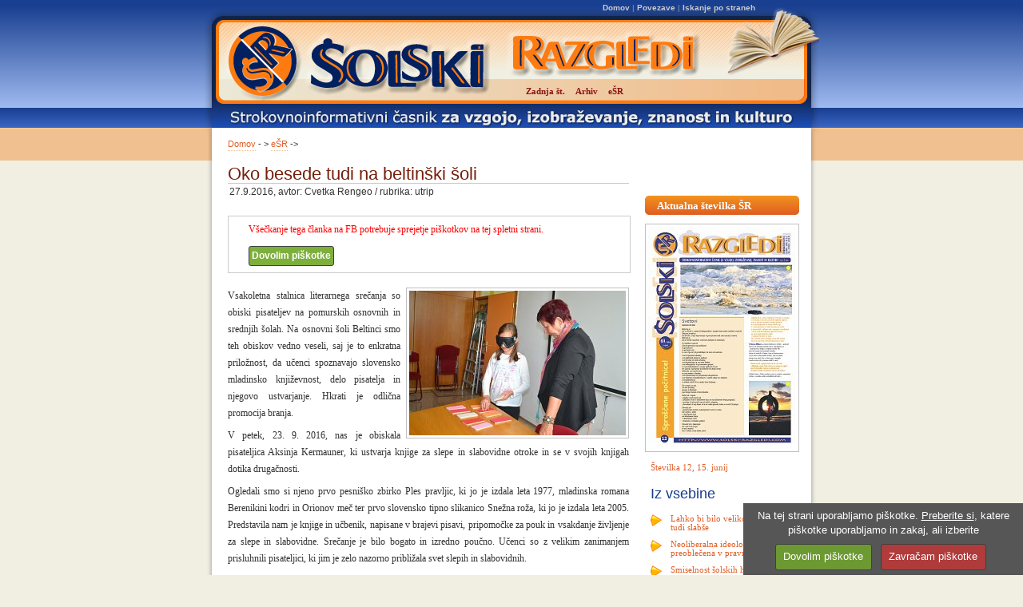

--- FILE ---
content_type: text/html; Charset=utf-8
request_url: https://www.solski-razgledi.com/e-sr-prispevek.asp?ID=1817
body_size: 6002
content:

<!DOCTYPE html PUBLIC "-//W3C//DTD XHTML 1.0 Transitional//EN" "http://www.w3.org/TR/xhtml1/DTD/xhtml1-transitional.dtd">
<html xmlns="http://www.w3.org/1999/xhtml"><!-- InstanceBegin template="/Templates/jdtemplate.dwt" codeOutsideHTMLIsLocked="false" -->
<head>
<meta http-equiv="Content-Type" content="text/html; charset=utf-8" />
<!-- InstanceBeginEditable name="metatags" -->
<title>eŠR: Oko besede tudi na beltinški šoli - Časnik Šolski razgledi</title>
<meta name="Keywords" content="Revija učitelji Šolski Razgledi šola učenje" />
<meta name="Description" content="Oko besede tudi na beltinški šoli" />

<meta property="og:title" content="Oko besede tudi na beltinški šoli"/>
<meta property="og:type" content="article"/>
<meta property="og:url" content="http://www.solski-razgledi.com/e-sr-prispevek.asp?ID=1817"/>
<meta property="og:image" content="http://www.solski-razgledi.com/slike/prispevek-1817-1-small.jpg"/>
<meta property="og:site_name" content="Častik Šolski Razgledi"/>

<link href="javascripts/highslide/highslide.css" rel="stylesheet" type="text/css" />
<script type="text/javascript" src="javascripts/highslide/highslide.js"></script>
<script type="text/javascript" src="javascripts/highslide/highslide-custom.js"></script>
<script type="text/javascript" src="/funkcije/funkcije.js"></script>
<script type="text/javascript" src="/javascripts/highlight.js"></script>
<div class="highslide-html-content" id="highslide-html-ajax" style="width: 400px;height:500px;">

		<div style="height: 18px">
			<div class="controlbar">
				<a href="#" class="previous" onclick="return hs.previous(this)" title="Prejšnji članek (levi smerni gumb)"></a>
				<a href="#" class="next" onclick="return hs.next(this)" title="Naslednji članek (desni smerni gumb)"></a>
    			<a href="#" class="highslide-move" onclick="return false" title="Premakni okno"></a>
    			<a href="#" class="close" onclick="return hs.close(this)" title="Zapri"></a>
			</div>
		</div>
	    <div class="highslide-body" style="padding: 0 10px 10px 10px"></div>

</div>
	


<script type="text/javascript">
	$(document).ready(function() {
		highlight();		
	})

</script>
<!-- InstanceEndEditable -->
<link href="styles/content.css" rel="stylesheet" type="text/css" />
<link href="styles/layout.css" rel="stylesheet" type="text/css" />
<link href="styles/navigation.css" rel="stylesheet" type="text/css" />
<link href="javascripts/highslide/highslide.css" rel="stylesheet" type="text/css" />

 <script type="text/javascript"  src="/javascripts/jquery.cookie.js"></script>
 <script type="text/javascript"  src="/javascripts/jquery.cookiecuttr.js"></script>
 <link rel="stylesheet" href="/css/cookiecuttr.css">
<script type="text/javascript">
$(document).ready(function () {
	// activate cookie cutter
    $.cookieCuttr({
    	cookieDeclineButton: true,
		cookieAnalytics:false,
		cookieCutter: true,
		
		cookieDisable: '.piskotki',
		cookieNotificationLocationBottom: true,
		cookieWhatAreTheyLink:'/zasebnost.asp',
		cookiePolicyLink: '/zasebnost.asp'
    });
}); 	
</script>
<!-- InstanceBeginEditable name="head" --><!-- InstanceEndEditable -->
<script type="text/javascript">
<!--
function MM_openBrWindow(theURL,winName,features) { //v2.0
  window.open(theURL,winName,features);
}
//-->
</script>

</head>
<body>
<div id='container'>
  <div id='header'> </div>
  <!--ZOOMSTOP--><!-- #BeginLibraryItem "/Library/linkizgoraj.lbi" -->  
<div id='toplinks'> <a href='/default.asp'>Domov</a> | <a href="/povezave.asp">Povezave</a> | <a href="/search/">Iskanje po straneh</a></div><!-- #EndLibraryItem --><!--ZOOMRESTART-->
  <div id='subhead'><!-- InstanceBeginEditable name="SubHead Content" --><!-- InstanceEndEditable --></div>
  <div id="home"><!-- InstanceBeginEditable name="Banner and Content" -->
    <div id="topnav"> <a href="/default.asp">Domov</a> - &gt; <a href="e-sr.asp">eŠR</a> -&gt; </div>
    <div id='content'>
      
      <h1 class="eSRNaslov">Oko besede tudi na beltinški šoli
      
      </h1>
      <p class="datum">27.9.2016, avtor: Cvetka Rengeo / rubrika: utrip
      </p>
      <div class="piskotki" title="Všečkanje tega članka na FB potrebuje sprejetje piškotkov na tej spletni strani.">
      
</div>
            <p>
     <a href="/slike/prispevek-1817-1.jpg" class="highslide" onclick="return hs.expand(this)"><img src="/slike/prispevek-1817-1-small.jpg" class="desno" /></a>
      
      </p>
      
      
      
      <p><p>Vsakoletna stalnica literarnega srečanja so obiski pisateljev na pomurskih osnovnih in srednjih šolah. Na osnovni šoli Beltinci smo teh obiskov vedno veseli, saj je to enkratna priložnost, da učenci spoznavajo slovensko mladinsko književnost, delo pisatelja in njegovo ustvarjanje. Hkrati je odlična promocija branja.</p>
<p>V petek, 23. 9. 2016, nas je obiskala pisateljica Aksinja Kermauner, ki ustvarja knjige za slepe in slabovidne otroke in se v svojih knjigah dotika drugačnosti.</p>
<p>Ogledali smo si njeno prvo pesniško zbirko Ples pravljic, ki jo je izdala leta 1977, mladinska romana Berenikini kodri in Orionov meč ter prvo slovensko tipno slikanico Snežna roža, ki jo je izdala leta 2005. Predstavila nam je knjige in učbenik, napisane v brajevi pisavi, pripomočke za pouk in vsakdanje življenje za slepe in slabovidne. Srečanje je bilo bogato in izredno poučno. Učenci so z velikim zanimanjem prisluhnili pisateljici, ki jim je zelo nazorno približala svet slepih in slabovidnih.</p>
<p>Literarno srečanje Oko besede se je končalo v nedeljo, 25. 9. 2016, s podelitvijo 20. večernice, nagrade za najboljše mladinsko literarno delo minulega leta, ki je letos prvič potekala v neposrednem prenosu na 1. programu RTV Slovenija ob 21. uri. Nagrado je prejel dr. Peter Svetina, pesnik, pisatelj, slovenist, za knjigo <strong>Kako zorijo ježevci</strong>, ki je izšla pri založbi Miš.</p></p>
      <div class="clear"></div>
      <p><a href="/slike/prispevek-1817-2.jpg" class="highslide" onclick="return hs.expand(this)"><img src="/slike/prispevek-1817-2-small.jpg" class="levo" /></a><a href="/slike/prispevek-1817-3.jpg" class="highslide" onclick="return hs.expand(this)"><img src="/slike/prispevek-1817-3-small.jpg" class="desno" /></a></p>
      
    </div>
    <!-- InstanceEndEditable -->
    <div id='column'>
	<!--ZOOMSTOP-->
	<!-- InstanceBeginEditable name="SideBar" --><!-- #BeginLibraryItem "/Library/stranskimenu.lbi" --><div id="StranskiMenu">
        
        <div id='subnav'> <a class='OrangeBox'>
          Aktualna številka ŠR
        </a></div>
        <a class="highslide" href="/revija.asp?ID=201812"><img src="/slike/201812-naslovnica-small.jpg" class="none" /></a><p><a href="/revija.asp?ID=">Številka 12, 15. junij</a></p><h2>Iz vsebine</h2><ul><li><a href='/revija.asp?ID=201812#1'>Lahko bi bilo veliko boljše, lahko tudi slabše</a></li><li><a href='/revija.asp?ID=201812#2'>Neoliberalna ideologija preoblečena v pravniški jezik</a></li><li><a href='/revija.asp?ID=201812#3'>Smiselnost šolskih hierarhij</a></li><li><a href='/revija.asp?ID=201812#4'>Od promoviranja do agitiranja</a></li><li><a href='/revija.asp?ID=201812#5'>O spreminjanju vrednot</a></li><li><a href='/revija.asp?ID=201812#6'>Pride čas …</a></li></ul>
         </div>
             
      <img src="/logo/pogledzrazgledi-small.gif" width="193" height="85" class="PodPogledom"/>
      <div id="subnav"><ul><li><a class='currentgrey'>Zadnjih 12 številk ŠR</a></li><li><a href="revija.asp?ID=201812">Številka 12, 15. junij 2018</a></li><li><a href="revija.asp?ID=201811">Številka 11, 1. junij 2018</a></li><li><a href="revija.asp?ID=201810">Številka 10, 17. maj 2018</a></li><li><a href="revija.asp?ID=201809">Številka 9, 4. maj 2018</a></li><li><a href="revija.asp?ID=201808">Številka 8, 13. april 2018</a></li><li><a href="revija.asp?ID=201807">Številka 7, 30. marec 2018</a></li><li><a href="revija.asp?ID=201806">Številka 6, 16. marec 2018</a></li><li><a href="revija.asp?ID=201805">Številka 5, 2. marec 2018</a></li><li><a href="revija.asp?ID=201804">Številka 4, 16. februar 2018</a></li><li><a href="revija.asp?ID=201803">Številka 3, 2. februar 2018</a></li><li><a href="revija.asp?ID=201802">Številka 2, 19. januar 2018</a></li><li><a href="revija.asp?ID=201801">Številka 1, 5. januar 2018</a></li></ul></div>
<br />
        <br />
<!-- #EndLibraryItem --><!-- InstanceEndEditable --><!-- InstanceBeginEditable name="Optional Side Text" -->

      <!-- InstanceEndEditable -->
      
      </div>
    
    <br style="clear:both;"/>
  </div><!-- #BeginLibraryItem "/Library/menuglava.lbi" -->  <div id='nav'>
    <ul>
      <li><a  href='revija.asp'>Zadnja št.</a></li>
       <li><a  href='revije.asp'>Arhiv</a></li>
      <li><a  href='e-sr.asp'>eŠR</a></li>
    </ul>
  </div>
  <div id='footer'>&copy; 2008 Šolski razgledi d.o.o.&nbsp;&nbsp;Spletni portal izdelal: <a href="http://www.futuretech.si" target="_blank">Futuretech</a>.
<div class='right'> <a href='zasebnost.asp'>Zasebnost</a></div>
  </div>

<div id='detail-left'></div>
  <!--This is the filler image to the left of the subhead area -->
  <div id='detail-right'></div>
  <!--This is the filler image to the right of the subhead area --><!-- #EndLibraryItem --><!--ZOOMRESTART--></div>

<script>
  (function(i,s,o,g,r,a,m){i['GoogleAnalyticsObject']=r;i[r]=i[r]||function(){
  (i[r].q=i[r].q||[]).push(arguments)},i[r].l=1*new Date();a=s.createElement(o),
  m=s.getElementsByTagName(o)[0];a.async=1;a.src=g;m.parentNode.insertBefore(a,m)
  })(window,document,'script','//www.google-analytics.com/analytics.js','ga');

  ga('create', 'UA-26503931-2', {'storage': 'none', 'clientId': 'afe0a525ac2daa8a65c73a86dd472c38'});
  ga('send', 'pageview'), {'anonymizeIp': true};

</script>

</body>
<!-- InstanceEnd --></html>


--- FILE ---
content_type: text/css
request_url: https://www.solski-razgledi.com/styles/content.css
body_size: 4282
content:
/* General Content Styles
----------------------------------------------- */

body {
	margin: 0;
	padding: 0;
	font: 12px/18px Georgia, "Times New Roman", Times, serif;
	color: #333333;
}

h1, h2 {
	margin: 0;
	padding: 0;
	font: 22px arial, verdana, sans-serif;
	color: #761F0C;
	line-height: 18px;
}

h1 {
	margin: 18px 0 15px;
	border-bottom:1px solid #f0c090;
	padding-bottom:2px;
}


h2 {
	font: 18px arial, verdana, sans-serif;
	margin: 25px 0 15px;
	color:#183b8c;
}

h3 {
	font: 16px arial, verdana, sans-serif;
	margin: 25px 0 15px;
	font-weight:bold;
	color: #df5d20;
}

p.small {
	font-size: 11px;
	line-height: 15px;
}

.error {
	color:#F00;
	text-decoration:blink;
}


.clear {
	clear:both;	
}

#content img.noborder {border:none;}

#content li {
	padding-top: 3px;
	padding-bottom: 3px;
}

#content p {
	text-align:justify;
	margin-top:7px;
	margin-bottom:7px;
	padding:0;
}

#column p {
	line-height: 16px;
	padding-left: 7px;
}

#column h2 {
	padding-left: 7px;
	margin-top:15px;
}

p.info {
	padding: 10px;
	
	border: 1px solid #ccc;
	
	background: #e2e2e2;
}

span.small {
	font-size: 11px;
}

table {
	font-size: 12px;
	border-collapse:collapse;
}

#content .vec {
	text-align:right;
	padding-top:0;
	margin-top:0px;
	margin-bottom:5px;
}

.ZeroMarginTop {
	margin-top: 0;
	padding-top:0;
}

.ZeroMarginBottom {
	margin-bottom: 0;
	padding-bottom:0;
}

.ZeroMarginVertical {
	margin-top: 0;
	margin-bottom: 0;
	padding-top:0;
	padding-bottom:0;
}

#content p.datum, #contentIzvzet p.datum {
	font-size:12px;
	margin-top:0;
	font-family:Arial, Helvetica, sans-serif;
	padding-left:2px;
}

#content h2.obvestilaNaslov, #content h2.eSRNaslov {
	border-bottom:1px solid #f0c090;
	margin-bottom:0;
}

#content h1.eSRNaslov {
	margin-bottom:0;
}


#content h2.eSRNaslov a {
	border-bottom:0;
	color:#183B8C;
}

#content h2.eSRNaslov a:hover {
	color:#333333;
}


#content p.TextRight {
	text-align:right;
}

/* List boxes
----------------------------------------------- */

#StranskiMenu ul, #content .EnaStevilka ul {
	list-style:none;
	padding:0;
	margin:0;
	margin-left:7px;
}

#content .EnaStevilka ul {
	
}

#StranskiMenu li, #content .EnaStevilka li {
	
	background:url(/interface/puscica.gif) no-repeat;
	padding-left:25px;
	padding-bottom:10px;
	padding-top:0;
	
}


/* Portal
----------------------------------------------- */

h1.portal {
	margin: 28px 0 10px 15px;
	border:0;
	padding-bottom:2px;
}

#PortaleSR h1 {
	padding-top:10px;
	margin-top:0px;
}

#PortaleSR h2 {
	font-size:15px;
	font-weight:bold;
	padding-top:5px;
	margin-top:0px;
	color:#b44545;
	font-variant:small-caps;
}

#PortaleSRvsebina {
	font-family:Arial,Lucida Sans Unicode,Lucida Grande,Arial;

	line-height:1.3em;
	padding:0 5px;
	background:#f0d4d4;
	border-left:1px solid #e7b8b8;
	border-top:1px solid #c66c6d;
	border-right:1px solid #e7b8b8;
	border-bottom:1px solid #c66c6d;
}

#PortaleSRvsebinaPomembno {
	font-family:Arial,Lucida Sans Unicode,Lucida Grande,Arial;

	line-height:1.3em;
	padding:0 5px;
	background:#F0D1CA;
	border-left:1px solid #e7b8b8;
	border-top:1px solid #c66c6d;
	border-right:1px solid #e7b8b8;
	border-bottom:1px solid #c66c6d;
	margin-top:10px;
}

#PortalRaznoVsebina{
	font-family:Arial,Lucida Sans Unicode,Lucida Grande,Arial;

	line-height:1.3em;
	padding:0 5px;
	background:#fcf8dc;
	border-left:1px solid #f5ea94;
	border-top:1px solid #c66c6d;
	border-right:1px solid #f5ea94;
	border-bottom:1px solid #c66c6d;
}

/* Narocilo
----------------------------------------------- */

#kava {
	float:right;
	width:200px;
	padding-left:10px;
	margin-left:10px;
	border-left:1px solid #c0c0c0;
	
}

#NarociloText {

	border-top:1px solid #f0c090;
	padding-top:10px;

}

#NarociloPesem p{
	font-family:Arial,Lucida Sans Unicode,Lucida Grande,Arial;
	text-align:center;
	font-style:italic;
	font-weight:bold;
	color:#df5d20;
}

/* Revije
----------------------------------------------- */

.EnaStevilka {
margin-top:30px;
background:#f0efec;
border:1px solid #ffa900;
}

.EnaStevilka img.glavna {
	float:left;

}

.EnaStevilka .vsebina {
	float:left;
	margin-left:10px;
	width:298px;
}

#PortalPrejsnje .EnaStevilka li a {
	font-family:Georgia, "Times New Roman", Times, serif;
}



.EnaStevilka .VsebinaPodnaslov {
	margin-top:0;
	margin-bottom:15px;
	font-size:11px;
}

.EnaStevilka .ZamikNaslovaVsebine {
	margin-left:30px;
}

.EnaStevilka h2.ZamikNaslovaVsebine  {
	margin-top:10px;
}

.VsebinaNapis {
	font-family:Arial,Lucida Sans Unicode,Lucida Grande,Arial;
	font-size:13px;
}

select#letnik  {
	float:right;
}

.ClanekNaslov {margin-bottom:0;}

.ClanekPodcrtano {border-bottom:1px dotted #F0C090;}

.revija h2.first {margin-top:0;}


/* Forum
----------------------------------------------- */

.PhorumStdTable {
	border:1px solid #808080;
	width:100%;
	border-collapse:separate;
}



.PhorumTableRow, .PhorumTableRowAlt {
	background-color:#F8ECD6;
	border-bottom:1px solid #f1d9ab;
	color:Black;
	font-family:Georgia,"Times New Roman",Times,serif;
	font-size:12px;
	height:35px;
	padding:3px;
	vertical-align:middle;

}

.PhorumTableRowAlt {
	background-color:#FCF8DC;
}

.PhorumTableHeader {
	background-color:#E2A570;
	border-bottom:1px solid #808080;
	color:#000000;
	font-family:Arial,Lucida Sans Unicode,Lucida Grande,Arial;
	font-size:12px;
	font-weight:bold;
	padding:3px 7px;
}

.PhorumListSubText, .PhorumSmallFont {
	color:#707070;
	font-family:Arial, Helvetica, sans-serif;
	font-size:11px;
}

#content .PhorumTableHeader a.PortalForumText  {
	color:black;
	border-bottom:1px dotted black;
}

#content .PhorumTableHeader a:hover.PortalForumText  {
	border-bottom:none;
}



/* AJAX Classes
----------------------------------------------- */

#content .AjaxNav .AjaxDeadLink, #admin .AjaxNav .AjaxDeadLink{
	color:#000;
	border:0;
	font-weight:bold;
}

#content .AjaxNav a.AjaxLink, #admin .AjaxNav a.AjaxLink{
	color:#F00;
	border:0;
}

#content .vsiZadetki, #admin .vsiZadetki {
	text-align:right;
	margin:0;
	padding:0 0 0 40px;
	float:right;
}

#content .AjaxNav, #admin .AjaxNav {
	margin:0;
	padding:0;
	margin:0px 0;
	line-height:1.8em;
}


#content #bottomNav, #admin #bottomNav {
	font-family:Arial, Helvetica, sans-serif;
	border-top:1px solid #f0c090;
	border-bottom:1px solid #f0c090;
	background:#f3f3f3;
	padding:0 5px;
	margin-top:25px;
}


/* Link Styles
----------------------------------------------- */

a, #admin a.mceButton, #admin a.klasika  {
	color: #E15E26;
	text-decoration:none;
	border:0;
}

a:hover, #admin a:hover.mceButton {
	color: #333333;
	text-decoration:underline;
}

#content a, #admin a, #topnav a {
	color: #E15E26;
	text-decoration: none;
	border-bottom:1px dotted #f0c090;
	padding:2px 0;
	margin:2px 0;
	font-family:Arial, Helvetica, sans-serif;

}

#content a:hover, #admin a:hover, #topnav a:hover  {
	color: #333333;
	border-bottom:none;
}

#content #forum a img {
	border: none;
}

#banners a {
	color: #333333;
	text-decoration: underline;
	font-weight: bold;
}

#banners a:hover {
	color: #FFFFFF;
	text-decoration: underline;
}

#footer a {
	color: #666666;
	text-decoration: none;
}

#footer a:hover {
	color: #333333;
	text-decoration: underline;
}
#toplinks  a {
	color: #CCCCCC;
	text-decoration: none;
	font-weight: bold;
}
#toplinks  a:hover {
	color: #fff;
	text-decoration: underline;
}

.highlight { background: #FFFF40; }

.pomembno {font-size:1.2em;color:#2E58B2;font-weight:bold}

/* Image Styles
----------------------------------------------- */

#content img {
	padding: 3px;
	border: 1px solid #c0c0c0;
}

#content .EnaStevilka img {
	padding: 3px;
	border:0;
	border-right: 1px solid #c0c0c0;
}

#content #forum img, #content #PortalForum img {
	border:0;
	padding:0;
	vertical-align:middle;
	padding:3px;
}

#content img.desno {
	margin-left:7px;
	float:right;
}

#content img.levo {
	margin-right:7px;
	float:left;
}

#content img.bullet {
	border:none;vertical-align:middle;
}

#content img.none, img.none {
	padding: 0;
	border: 0;
}

#StranskiMenu img {
	margin-top:10px;
}

#StranskiMenu img.none {
	margin-top:0px;
}

p.light {
	background-color: #F5F5F5;
	border: 1px solid #E9E9E9;
	padding: 7px;
}
p.dark {
	background-color: #969696;
	border: 1px solid #525252;
	padding: 7px;
	color: #FFFFFF;
}

img.PodPogledom {
	padding:20px 0 15px 0;
}



img.r {
	float: right;
	margin: 2px 0px 5px 15px;
}
img.l   {
	float: left;
	margin: 2px 15px 5px 0px;
}



/* Form Styles / table styles
----------------------------------------------- */

form {
	margin: 0;
	padding: 0;
}

input.check {
	margin: 0;
	padding: 0;
}

input, textarea {
	background: #fbf3eb;
	border: 1px solid #7f7f7f;
	padding: 2px 3px;
}

select {
	background: #fbf3eb;
	border: 1px solid #7f7f7f;
}

input.submit {
	background: #c87828;
	border: 1px solid #7f7f7f;
	color:#fff;
}

#subhead a {
	color: #FF9900;
	display: inline-block;
	border: 1px solid #666666;
	background-color: #000000;
	padding-top: 3px;
	padding-right: 8px;
	padding-bottom: 3px;
	padding-left: 8px;
	text-decoration: none;
	font-size: 12px;
	font-weight: bold;
	white-space: nowrap;
}
#subhead a:hover {
	color: #FFFFFF;
	background-color: #666666;
}
#subhead strong {
	color: #FF9900;
}
#subhead p {
	padding-left: 210px;
	padding-top: 8px;
	margin: 0px;
	line-height: 20px;
}

table.tabela1  {
	font-size: 12px;
	border-collapse:collapse;
	font-family:Arial, Helvetica, sans-serif;
}

.tabela1 td,.tabela1 th {
	padding:5px 0;
}

td.label {
	text-align:right;
	padding:3px 10px 3px 0;
	font-weight:bold;
	vertical-align:top;
}

table.tabela2  {
	font-size: 12px;
	border-collapse:collapse;
}

.tabela2 td,.tabela2 th {
	font-family:Arial, Helvetica, sans-serif;
	padding:5px;
	border-top:1px solid #f0c090;
	border-bottom:1px solid #f0c090;
}

.tabela2 td {
	background-color:#f3f3f3;
}

.tabela2 th {
	background-color:#efd2b6;
	text-align:left;
}

.tabela2 th.textRight {text-align:right}


.tabela2 .cene {
	font-weight:bold;
	text-align:right;
	text-decoration:underline;
}


#content div.form {
	position: relative;
	margin: 0;
	padding: 5px 10px;	
	color: #333333;
	background-color: #F3F3F3;
}

#content div.alt {
	background: #fff;
}

#content div.ftop, #content div.fbottom {
	position: relative;
	
	margin: 0;
	padding: 0;
	height: 10px;
	
	background: url(../interface/form-top.gif) no-repeat;
}

#content div.fbottom {
	background: url(../interface/form-bottom.gif) no-repeat;
}



#content td.fdiv {
	padding: 0;
	height: 25px;
	
	background: url(../interface/form-div.gif) center center repeat-x;
}
div#newsletter  input {
	margin-top: 5px;
	width: 150px;
	border: 1px solid #999999;
	background-image: url(../interface/optin-text-bg.jpg);
	background-repeat: repeat-x;
	background-position: top;
}
div#newsletter  input.button {
	color: #FFFFFF;
	padding-top: 2px;
	padding-right: 0px;
	padding-bottom: 2px;
	padding-left: 0;
	background-image: url(../interface/optin-btn-bg.gif);
	background-repeat: repeat-x;
	background-position: center;
	font-family: arial, verdana, sans-serif;
	font-size: 11px;
	font-weight: bold;
}


#jdtemplate {
	position: relative;
	margin: 0;
	padding: 0;
	font-size: 9px;
	text-align: center;
	background: #F1EFE2;
	color: #CDCCC5;
}

#jdtemplate  a {
	color: #CDCCC5;
}

#jdtemplate  a:hover {
	color: #CDCCC5;
}

#admin #Vsebina_tbl a {border:none;}
#admin .clearlooks2 a {border:none;padding:inherit;margin:inherit}
#admin .clearlooks2 .mceConfirm .mceOk {
    left: 50%;
    margin-left: -90px;
    top: auto;
}

#content .cc-cookie-accept, #content .cc-cookie-decline, #content .cc-cookie-reset {
	margin-top:10px;
	background: none repeat scroll 0 0 #7DAF3B;
    border-radius: 3px 3px 3px 3px;
    color: #FFFFFF;
    display: inline-block;
    padding: 0.5em 0.75em;
    text-decoration: none;
    transition: background 0.25s ease-in 0s;}



--- FILE ---
content_type: text/css
request_url: https://www.solski-razgledi.com/styles/navigation.css
body_size: 504
content:
/* Top BreadCrump Navigation Style
----------------------------------------------- */

#topnav {
	font-family:Arial, Helvetica, sans-serif;
	font-size:11px;
	padding-top:10px;
	padding-left:30px;

}

#topnav a{
	text-decoration: none;

}



/* Top Navigation Styles
----------------------------------------------- */

#nav ul {
	margin: 0;
	padding-bottom: 0px !important; 
	padding-bottom: 8px;
	white-space: nowrap;
	list-style-type: none;
}

#nav ul li {
	display: inline;
}

#nav li a {
	margin: 0;
	padding: 0 5px 8px;
	color: #8b1414;
	font-weight: bold;
	text-decoration: none;
}

#nav a {
	color: #fff;
	text-decoration: none;
}

#nav a:hover, #nav a.current, #nav a.current:hover {
	color: #e01f1f;
}



/* Sub-Navigation Styles
----------------------------------------------- */

#subnav ul {
	padding: 0;
	list-style-type: none;
	margin-top: 0;
	margin-right: 0;
	margin-bottom: 15px;
	margin-left: 0;
}

#subnav li a {
	margin: 0;
	width: 186px;
	display: block;
	border-bottom: 1px solid #EBF4FF;
	padding-top: 7px;
	padding-right: 0px;
	padding-bottom: 7px;
	padding-left: 7px;
}

#subnav a {
	color: #353535;
	text-decoration: none;
}

#subnav a:hover {
	background-color: #F2F2F2;
}

#subnav li a.currentgrey, #subnav li a.currentgrey:hover {
	border: 0;
	color: #fff;
	background: url(../interface/subnav-bg.gif) no-repeat;
	font-weight: bold;
	font-size: 13px;
	line-height: 10px;
	padding-left:10px;
}
#subnav li a.currentorng, #subnav li a.currentorng:hover{
	border: 0;
	color: #fff;
	background: url(../interface/subnav-bg-orng.gif) no-repeat;
	font-weight: bold;
	font-size: 13px;
}

#subnav a.OrangeBox {
	border: 0;
	color: #fff;
	background: url(../interface/subnav-bg-orng.gif) no-repeat;
	font-weight: bold;
	font-size: 13px;
	margin: 30px 0 -5px 0;
	width: 178px;
	display: block;
	padding-top: 7px;
	padding-right: 0;
	padding-bottom: 7px;
	padding-left: 15px;
	position:relative;
}


--- FILE ---
content_type: application/javascript
request_url: https://www.solski-razgledi.com/javascripts/highslide/highslide-custom.js
body_size: 617
content:
// remove the registerOverlay call to disable the controlbar
	hs.registerOverlay(
    	{
    		thumbnailId: null,
    		overlayId: 'controlbar',
    		position: 'top right',
    		hideOnMouseOut: true		
		}
	);
	
	
	hs.showCredits = false;
	hs.allowMultipleInstances= false;
	hs.licence = 'ea6d5045e34bcea240c825676f0484bc';
	    // internationalization:
		
	hs.lang = {
   loadingText :     'Vsebina se nalaga...',
   loadingTitle :    'Klikni za prekinitev',
   focusTitle :      'Klikni za premik slike v ospredje',
   fullExpandTitle : 'Povečaj na originalno velikost',
   fullExpandText :  'Povečaj',
   previousText :    'Nazaj',
   previousTitle :   'Nazaj (levi smerni gumb)',
   nextText :        'Naprej',
   nextTitle :       'Naprej (desni smerni gumb)',
   moveTitle :       'Premakni',
   moveText :        'Premakni',
   closeText :       'Zapri',
   closeTitle :      'Zapri (Esc)',
   resizeTitle :     'Povečaj',
   playText :        'Predvajaj',
   playTitle :       'Predvajaj galerijo (gumb pause)',
   pauseText :       'Zamrzni',
   pauseTitle :      'Zamrzni predvajanje (gumb pause)',
   number :          'Slika %1/%2',
   restoreTitle :    'Klikni in povleci za premikanje slike, uporabi smerne tipke za naslednjo in prejšnjo sliko'
};	

	
    hs.graphicsDir = '/javascripts/highslide/graphics/';
    hs.outlineType = '';
	hs.captionEval = 'this.thumb.title';
	hs.spaceForCaption = 100;
    window.onload = function() {
        hs.preloadImages(5);
    }